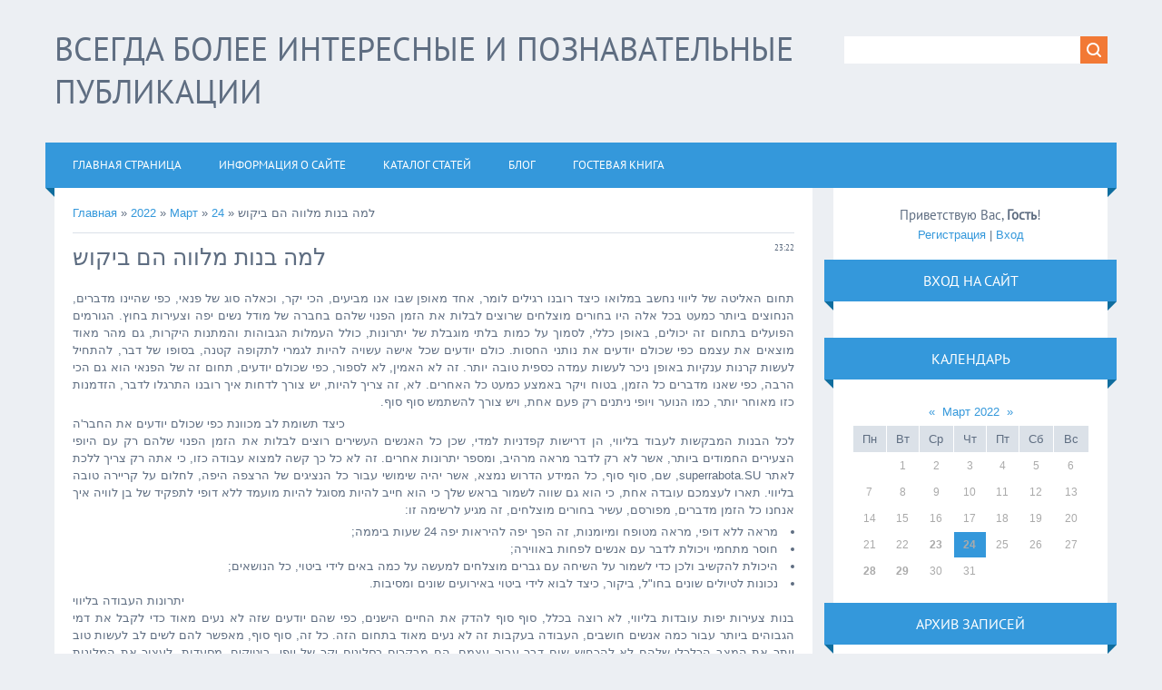

--- FILE ---
content_type: text/css
request_url: https://portal-today-ri.moy.su/.s/src/css/1321.css
body_size: 7427
content:
@font-face {font-family:'PT Sans';
src:url('/.s/t/1321/fonts/PTS55F_W.eot');
src:url('/.s/t/1321/fonts/PTS55F_W.eot?#iefix') format('embedded-opentype'),
url('/.s/t/1321/fonts/PTS55F_W.woff') format('woff'),
url('/.s/t/1321/fonts/PTS55F_W.ttf') format('truetype'),
url('/.s/t/1321/fonts/PTS55F_W.svg#webfont') format('svg');
font-weight: normal;
font-style: normal;
}

article, aside, details, figcaption, figure, footer, header, hgroup, menu, nav, section {display:block;}
.product-card .product-tail { background-color:#ffffff; }
img,object,iframe,audio,video,table {max-width:100%;}
body {background:#eceff3;margin:0;padding:0!important;font-size:13px;font-family:Tahoma,Geneva,sans-serif;color:#5e6d81;}
img,form {border:0;margin:0;}
a,input {outline:none;}
a {color:#3498db;text-decoration:none;}
a:hover {text-decoration:underline;}
h1,h2, h3, h4, h5, h6 {font-weight:normal;margin:5px 0;padding:0;}
h1 {font-size:26px;}
h2 {font-size:21px;}
h3 {font-size:19px;}
h4 {font-size:17px;}
h5 {font-size:15px;}
h6 {font-size:13px;}
ul {list-style:square;}
hr {clear:both;border:none;border-bottom:1px solid #dbe1e8;padding:10px 0 0;margin:0 0 10px;}
iframe, object, embed {max-width: 100%;}
.clr {clear:both;}
.wrapper {margin:0 auto;padding:0 10px;-moz-box-sizing:border-box;-webkit-box-sizing:border-box;box-sizing:border-box;}
.site-n a,#catmenu li a{-webkit-transition:all 0.15s ease-out;-moz-transition:all 0.15s ease-out;-ms-transition:all 0.15s ease-out;-o-transition:all 0.15s ease-out;transition:all 0.15s ease-out}

#header {padding:30px 0 0;}
.head-l {float:left; width:73%; padding:0 0 33px;}
.head-r {float:right; width:25%;}
.site-n {word-wrap: break-word;-ms-word-break: break-word;word-break: break-word;display: inline-block;}
.site-n,.site-n a {font-size:36px; text-transform:uppercase; color:#5e6d81;font-family:'PT Sans';}
.site-n a:hover {text-decoration:none;color:#f27935;}
#sch-box {padding:10px 0 0;}
#sch-box .search-box {position:relative;height:30px;overflow:hidden;padding:0 40px 0 10px;background:#ffffff;text-decoration:none;}
#sch-box .queryField {width:100%;background:none;border:none;padding:0;margin:0;height:30px;line-height:30px;color:#999;}
#sch-box .searchSbmFl {position:absolute;right:0;top:0;cursor:pointer;padding:0;margin:0;width:30px;height:30px;border:none;background:#f27935 url(/.s/t/1321/sch.png) 50% 50% no-repeat;white-space:nowrap;text-indent:150%;overflow:hidden;}
#sch-box .searchSbmFl:hover {background-color:#3498db;}
#catmenu,.sidetitle {background:#3498db; position:relative; width:100%; padding:0 10px; margin:0 0 0 -10px;}
#catmenu:before,#catmenu:after,.sidetitle:before,.sidetitle:after {content:'';width:0;display:block; position:absolute; bottom:-10px;height:0;border-top:10px solid #0f6d9e;border-left:10px solid transparent;}
#catmenu:before,.sidetitle:before {left:0;}
#catmenu:after,.sidetitle:after {right:0;}
#catmenu:after,.sidetitle:after {border-left:none;border-right:10px solid transparent;}
.marked .sidetitle:after,.marked .sidetitle:before {border-top-color:#bf602a;}
#catmenu ul,#catmenu li {padding:0;margin:0;list-style:none;}
#catmenu li {padding:0 1px 0 0;float:left;}
#catmenu li a {display:inline-block;height:50px;line-height:50px;padding:0 20px;text-transform:uppercase;font-size:13px;color:#fff;font-family:'PT Sans';}
#catmenu li a:hover,#catmenu li a.uMenuItemA,#catmenu li.uWithSubmenu:hover > a {color:#fff;background:#2c81ba;text-decoration:none;}
#catmenu li.uWithSubmenu {position:relative;}
#catmenu ul ul {display:none;}
#catmenu li.uWithSubmenu:hover > ul {display:block;}
#catmenu ul ul {position:absolute;z-index:10;width:220px;top:50px;left:0;padding:13px 0;background:#2c81ba;}
#catmenu ul ul ul {top:0;left:220px;border-top:none;}
#catmenu ul ul li {float:none;padding:0 10px;}
#catmenu ul ul li a,#catmenu ul ul li a:hover,#catmenu li li a.uMenuItemA,#catmenu li li.uWithSubmenu:hover > a {display:block;padding:7px 10px;height:auto;line-height:normal; margin:0 0 1px;font-size:11px;color:#fff;}
#catmenu ul ul li a:hover,#catmenu li li a.uMenuItemA,#catmenu li li.uWithSubmenu:hover > a {background:#3498db;}
.nav-head,#catmenu li.uWithSubmenu em {display:none;}
.nav-head {padding:12px 20px;position:relative;font-size:25px;line-height:normal;text-transform:uppercase;color:#fff;cursor:pointer;background:#3498db;font-family:'PT Sans';}
.nav-head a {color:#fff;text-decoration:none;}
.nav-head .icon {position:absolute;width:40px;right:20px;top:14px;}
.nav-head .icon span {display:block;height:4px;background:#fff;margin:2px 0 0;}
#catmenu li.uWithSubmenu em {position:absolute;font-size:16px;width:24px;height:24px;line-height:24px;right:0;top:5px;font-style:normal;text-align:center;cursor:pointer;color:#fff;}
#catmenu li.uWithSubmenu ul em {display: inline-block;}

#slider {position:relative;overflow:hidden; margin:0 0 30px;}
.slides,.slide {padding:0; margin:0; list-style:none;}
.slide {position:relative; display:none;}
.slide:first-child {display:block;}
.slide img {display:block; padding:0; margin:0;}
.caption {position:absolute; padding:0; left:0; bottom:0; width:100%; background:rgba(52,152,219,.8); color:#fff;}
.cap-ttl {padding:20px 20px 10px; font-size:20px; text-transform:uppercase;font-family:'PT Sans';}
.cap-ttl a {color:#fff;}
.cap-ds {padding:0 20px 20px; font-size:15px;}
#sidebar {float:right;width:26%; background:#fff;}
.sidebox {margin:0;position:relative;}
.sidetitle {text-transform:uppercase;padding:13px 10px;color:#fff;font-size:16px; text-align:center;font-family:'PT Sans';}
.marked .sidetitle {background:#f27935;}
.sidebox .inner {padding:20px;}
.sidebox ul,.sidebox .catsTable {margin:0;padding:0;list-style:none;}
.sidebox .catsTable,.sidebox .catsTable * {display:block;width:auto!important;}
.sidebox li {list-style:none;padding:0;}
.sidebox li a,.sidebox .catsTable a {display:inline-block;color:#3498db;padding:5px 0;}
.sidebox li b {color:#939fae;font-weight:normal;}
.sidebox li a:before,.sidebox .catsTable a:before {content:"\25fe";padding:0 5px 0 0;color:#dadddf; font-size:12px;}
.sidebox li a:hover,.sidebox .catsTable a:hover,.sidebox li.over > a,.sidebox li a.uMenuItemA,.sidebox .catsTable a.catNameActive {color:#0f6d9e;text-decoration:none;}
.sidebox li a:hover:before,.sidebox .catsTable a:hover:before,.sidebox li.over > a:before,.sidebox li a.uMenuItemA:before,.sidebox .catsTable a.catNameActive:before {color:#939fae;}
.sidebox li.uWithSubmenu,.sidebox li.parent-li {position:relative;}
.sidebox li.uWithSubmenu em,.sidebox li.parent-li em {position:absolute;top:2px;right:0;width:24px;height:24px;line-height:24px;font-style:normal;font-size:14px;text-align:center;z-index:10;cursor:pointer;}
.sidebox li.uWithSubmenu em:hover,.sidebox li.parent-li em:hover {color:#0f6d9e;}
.sidebox .catNumData {color:#939fae;display:inline-block;}
.sidebox .calTable{width:100%;}
.calTable {font-size:12px;}
.calTable td {text-align:center;padding:7px 2px;}
.calTable td a {text-decoration:underline;}
.calTable td a:hover {text-decoration:none;}
.calMonth,.calWday,.calWdaySe,.calWdaySu {font-size:13px;}
.calWday,.calWdaySe,.calWdaySu {background:#dbe1e8;}
.calTable td.calMonth a {text-decoration:none;}
.calTable td.calMonth a:hover {text-decoration:underline;}
.calTable .calMday {color:#aaa;}
.calTable .calMdayA,.calTable .calMdayIsA {background:#3498db;color:#fff;}
.calMdayLink {color: #aaa;font-weight: bold;text-decoration: none !important;}
.sidebox ul ul {display:none;margin:0;padding:0 0 0 20px;}
.sidebox li.uWithSubmenu.over > ul,.sidebox li.parent-li.over > ul {display:block;}
.sidebox iframe {border:1px solid #dbe1e8;}
.sidebox .answer {padding:5px 0 0 0;}
.schQuery,.schBtn {display:inline;padding:0 2px;}
.sidebox ul.rate-list {margin:0;}
#shop-basket ul li a {padding:0;margin:0;}
#shop-basket ul li a:before {display:none;}
.user-box {text-align:center;}
.user-box img {padding:2px; margin:0 0 10px; max-width:90%;border:1px solid #dbe1e8;}
.user-ttl {font-size:15px;font-family:'PT Sans'; padding:0 0 5px;}
#content {float:left;width:72%; background:#fff;padding:20px;-moz-box-sizing:border-box;-webkit-box-sizing:border-box;box-sizing:border-box;}
#content fieldset {border:1px solid #dbe1e8;padding:20px;margin: 0 0 20px;}
#content .calTable {width:70%;margin:0 0 30px;}
#content.wide-page {float:none;width:auto;}
#casing label {color:#939fae!important;}
.eBlock {border-spacing:0;margin:0 0 20px;padding:0 0 20px;border-bottom:2px solid #eceff3;clear:both;table-layout: fixed;}
.eBlock + br {display:none;}
.eBlock + table {margin:40px 0 0;border-spacing:0;}
.eBlock + table td[width="60%"] {font-size:18px;padding:0 0 20px;font-family:'PT Sans';}
.eBlock td {padding:0!important;}
.eTitle {padding:0!important;font-size:25px;color:#5e6d81;font-family:'PT Sans';}
.eTitle a {color:#5e6d81;text-decoration:none;}
.eTitle a:hover {color:#3498db;}
.eTitle div[style^="float:right"] a {font-size:inherit;}
.eDetails,.eDetails1,.eDetails2{clear:both;font-size:12px;padding:7px 0!important;color:#939fae;margin:10px 0 0;line-height:170%;}
.eDetails ul,.eDetails1 ul,.eDetails2 ul {line-height:normal;}
.eBlock .eDetails,.eBlock .eDetails1,.eDetails2 {padding:7px 0!important;margin:10px 0 0!important;}
.eDetails a,.eDetails1 a,.eDetails2 a {text-decoration:none;color:#939fae;}
.eDetails a:hover,.eDetails1 a:hover,.eDetails2 a:hover,.eDetails .ed-value:hover,.eDetails1 .ed-value:hover,.eDetails2 .ed-value:hover {color:#3498db;}
.e-category,.e-comments {background:url(/.s/t/1321/details.png) 0 -500px no-repeat;padding:0 0 0 20px;margin:0 10px 0 0;display:inline-block;line-height:15px;}
.e-category:hover {background-position:-1000px -500px;}
.e-reads,.e-loads,.e-author,.e-date,.e-rating,.e-add,.e-tags {background:url(/.s/t/1321/details.png) 0 0 no-repeat;padding:0 0 0 20px;margin:0 10px 0 0;display:inline-block;height:15px;line-height:15px;}
.e-reads {background-position:0 0;}
.e-reads:hover {background-position:-1000px 0;}
.e-loads {background-position:0 -400px;padding:0 0 0 14px;}
.e-loads:hover {background-position:-1000px -400px;}
.e-author {background-position:0 -100px;padding:0 0 0 16px;}
.e-author:hover {background-position:-1000px -100px;}
.e-date {background-position:0 -300px;padding:0 0 0 20px;}
.e-date:hover {background-position:-1000px -300px;}
.e-comments {background-position:0 -200px;}
.e-comments:hover {background-position:-1000px -200px;}
.e-rating {background-position:0 -600px;padding:0 0 0 20px;}
.e-rating:hover {background-position:-1000px -600px;}
.e-add {background-position:0 -700px;padding:0 0 0 20px;}
.e-add:hover {background-position:-1000px -700px;}
.e-tags {background-position:0 -800px;padding:0 0 0 20px;}
.e-tags:hover {background-position:-1000px -800px;}
.ed-sep,.ed-title {display:none;}
.eBlock td.eMessage,.eBlock td.eText {padding:10px 0 20px!important;}
.eMessage,.eText {margin:0;padding:30px 0 10px!important;line-height:150%;text-align:justify!important;}
.eMessage img,.eText img {max-width:100%; height:auto!important;float:left;margin:5px 20px 5px 0!important;border:none!important;}
.eMessage p,.eText p {margin:0;padding:0 0 5px 0; overflow: hidden;}
.eMessage,.eText,.cMessage {word-wrap: break-word;}
.eBlock td.eMessage,.eBlock td.eMessage.eText {padding:20px 0 10px!important;}
.pagesBlockuz1 b,.pagesBlockuz2 b,#pagesBlock1 b,#pagesBlock2 b,.plist b, .pagesBlockuz1 a,.pagesBlockuz2 a,#pagesBlock1 a,#pagesBlock2 a,a.pgSwch {display:inline-block;margin:2px 0;}
.pagesBlockuz1 b,.pagesBlockuz2 b,#pagesBlock1 b,#pagesBlock2 b,.pgSwchA b  {padding:3px 6px;background:#3498db;text-transform:uppercase;color:#fff;font-size:11px;}
.pagesBlockuz1 a,.pagesBlockuz2 a,#pagesBlock1 a,#pagesBlock2 a,a.pgSwch {padding:3px;font-size:11px;color:#5e6d81;}
.pagesBlockuz1 a:hover,.pagesBlockuz2 a:hover,#pagesBlock1 a:hover,#pagesBlock2 a:hover,a.pgSwch:hover {color:#3498db;}

.cBlock1,.cBlock2 {background:#fff;border-bottom:1px solid #dbe1e8;margin:0!important;padding:5px!important;}
#content .cBlock1,#content .cBlock2{padding:0 0 20px!important;margin:0 0 20px!important;}
.commTable {background:#dbe1e8;padding:20px;}
.cMessage {font-size:12px;line-height:130%;}
.cTop {padding:0 0 15px 0;font-size:14px;}
.cTop * {font-weight:normal;}
.cAnswer {padding:5px 0 0 0;font-style:italic;color:#464646;font-size:11px;}
.commTd1 {padding:5px 2px;width:20%;}
input.codeButtons {min-width:30px;}
.securityCode {}
.eAttach {margin:10px 0;font-size:11px;color:#939fae;padding:0 0 0 15px;background:url(/.s/t/1321/attach.gif) 0 0 no-repeat;}
.eRating {font-size:8pt;}
.manTdError,.commError {color:#ff0000;}
.commReg {padding: 10px 0;text-align:center;}
a.groupModer:link,a.groupModer:visited,a.groupModer:hover {color:blue;}
a.groupAdmin:link,a.groupAdmin:visited,a.groupAdmin:hover {color:red;}
a.groupVerify:link,a.groupVerify:visited,a.groupVerify:hover {color:green;}
.replaceTable {font-size:12px;padding:20px;border:none;background:#fff;}
.legendTd {font-size:8pt;}
.outputPM {border:1px dashed #ddd;margin:4px 0 4px 30px;}
.inputPM {border:1px dashed #ddd;margin:4px 0;}
.uTable {border-spacing:0;margin:0;padding:0;}
.uTable td {padding:8px 10px;border-bottom:1px solid #dbe1e8;}
.uTable td.uTopTd {border-bottom:none;background:#dbe1e8;}
.eAttach .entryAttachSize {padding-left:4px;}
.manTable {text-align:left;}
.manTable .manTd1 {font-size:12px;line-height:14px;width:30%;}
#casing.popuptable {margin:0;padding:0; background:#fff;}
.popuptitle {background:#3498db;text-transform:uppercase;padding:13px 20px;color:#fff;font-size:16px;font-family:'PT Sans';}
.popupbody {padding:20px;font-size:12px;color:#5e6d81;}
.popupbody * {font-size:12px!important;}
.popuptable table {text-align:left;color:#5e6d81;}

.archiveEntryTitle ul {margin:2px 0;list-style:circle;}
.archiveEntryTitle .archiveEntryTime {display:inline-block;padding:3px 5px;font-size:11px;background:#3498db;color:#fff;}
.archiveEntryTitle .archiveEntryTitleLink {font-size:14px;text-decoration:none;color:#5e6d81;}
.archiveEntryTitle .archiveEntryTitleLink:hover {text-decoration:underline;}
.archiveEntryTitle .archiveEntryComms {font-size:11px;color:#939fae;}

#uEntriesList .uEntryWrap {min-width:33.33%;padding:0 20px 20px;-moz-box-sizing:border-box;-webkit-box-sizing:border-box;box-sizing:border-box;}
#uEntriesList .entryBlock {display:block!important;}
#uEntriesList .uphoto {width:auto;display:block;margin:0;}
#uEntriesList .photo-title {height:40px;line-height:40px;overflow:hidden;white-space:normal;}
#uEntriesList .photo-block,#uEntriesList .photo-eblock {display:block;font-family:Tahoma,Geneva,sans-serif;font-weight:normal;padding:10px;-moz-border-radius:0;-webkit-border-radius:0;border-radius:0;-moz-box-shadow:none;-webkit-box-shadow:none;box-shadow:none;}
#uEntriesList .ph-wrap,#uEntriesList .ph-tc {height:100%;width:100%;display:block;overflow:hidden;}
#uEntriesList .ph-wrap img {display:block;padding:0;margin:0;border:none;width:100%;}
#uEntriesList .ph-data {position:relative;top:50%;margin:-22px 0 0;}
#photoModalWrap .fancybox-wrap,#photoModalWrap .fancybox-inner,#photoModalWrap .fancybox-outer {max-width:100%;-moz-box-sizing:border-box;-webkit-box-sizing:border-box;box-sizing:border-box;}

.user_avatar img {border:1px solid #dbe1e8;width:100px;padding:2px;}
.cMessage .user_avatar img {width:50px;margin:0 10px 5px 0;}

#footer {padding:40px 0;}
#footer a {color:#f27935;}
.foot-l {float:left; width:50%;}
.foot-r {float:right; width:50%; text-align:right;}

.forum-box {padding:20px;background:#fff;}
.gTable,.postTable {background:none;border-spacing:0;}
.postTable {border-top:2px solid #dbe1e8;}
.gTableTop {background:#3498db;text-transform:uppercase;padding:13px 20px;color:#fff;font-size:16px;font-family:'PT Sans';}
.gTableTop a {color:#fff;}
.gTableTop a:hover {text-decoration:none!important;}
.gTableSubTop,.postTdTop {color:#5e6d81;font-weight:bold;padding:0 10px;height:34px;line-height:34px;font-size:12px;border-bottom:2px solid #dbe1e8;position:relative;}
.gTableSubTop a,.gTableSubTop a:hover,.postTdTop a,.postTdTop a:hover {color:#5e6d81!important}
.gTableSubTop b {font-weight:normal;}
.gTableBody,.gTableBody1,.gTableBottom,.gTableError,.forumNameTd,.forumLastPostTd,.threadNametd,.threadAuthTd,.threadLastPostTd,.threadsType,.postPoll,.newThreadBlock,.newPollBlock,.newThreadBlock,.newPollBlock,.gTableRight,.postTdInfo,.codeMessage,.quoteMessage,.forumIcoTd,.forumThreadTd,.forumPostTd,.gTableLeft,.threadIcoTd,.threadPostTd,.threadViewTd,.postBottom {padding:15px 10px;border-bottom:1px solid #dbe1e8;}
.postPoll,.postTdInfo,.postBottom,.posttdMessage {border-bottom:none;}
.postBottom {border-top:1px solid #dbe1e8;}
.postBottom {padding:3px 7px;}
a.forum,a.threadLink {padding:0;font-size:16px;}
a.forumLastPostLink {color:#939fae!important;}
.gTableLeft {font-weight:bold}
.gTableError {color:#FF0000}
.forumLastPostTd,.forumArchive {font-size:8pt}
a.catLink {text-decoration:none}
a.catLink:hover {text-decoration:underline}
.lastPostGuest,.lastPostUser,.threadAuthor {font-weight:bold}
.archivedForum{font-size:8pt;color:#FF0000!important;font-weight:bold}
.forumDescr {font-size:8pt}
div.forumModer {color:#939fae;font-size:8pt}
.forumViewed {font-size:9px}
.forumBarKw {font-weight:normal}
a.forumBarA {text-decoration:none;color:#939fae!important}
a.forumBarA:hover {text-decoration:none}
.fastLoginForm {font-size:8pt}
.switch,.pagesInfo {padding:4px 7px;font-weight:normal;font-size:11px;background:#3498db;color:#fff;}
.switchActive {padding:4px 7px;font-weight:normal;background:#f27935;color:#fff;}
a.switchDigit,a.switchBack,a.switchNext {text-decoration:none; color:#fff;}
a.switchDigit:hover,a.switchBack:hover,a.switchNext:hover {text-decoration:underline}
.threadLastPostTd {font-size:8pt}
.threadDescr {color:#939fae;font-size:8pt}
.threadNoticeLink {font-weight:bold}
.threadsType {height:20px;font-weight:bold;font-size:8pt}
.threadsDetails,.forumOnlineBar {padding:5px 0;}
a.threadPinnedLink {font-weight:bold;color:#f63333!important}
a.threadFrmLink {color:#939fae!important}
.postpSwithces {font-size:8pt}
.thDescr {font-weight:normal}
.threadFrmBlock {font-size:8pt;text-align:right}
.forumNamesBar {font-size:11px;padding:3px 0}
.forumModerBlock {padding:3px 0}
.postPoll {text-align:center}
.postUser {font-weight:bold}
.postRankName {margin-top:5px}
.postRankIco {margin-bottom:5px;margin-bottom:5px}
.reputation {margin-top:5px}
.signatureHr {margin-top:20px}
.postTdInfo,.posttdMessage {padding:20px;}
.postTdInfo {text-align:center;border-right:1px solid #dbe1e8;}
.posttdMessage {line-height:18px;}
.pollQuestion {text-align:center;font-weight:bold}
.pollButtons,.pollTotal {text-align:center}
.pollSubmitBut,.pollreSultsBut {width:140px;font-size:8pt}
.pollSubmit {font-weight:bold}
.pollEnd {text-align:center;height:30px}
.codeMessage,.quoteMessage,.uSpoilerText {font-size:11px;padding:10px;margin:0 0 20px;background:none;border:1px solid #dbe1e8!important;color:#939fae;}
.signatureView {display:block;font-size:8pt;line-height:14px;padding:0 0 0 10px;border-left:3px solid #dbe1e8}
.edited {padding-top:30px;font-size:8pt;text-align:right;color:gray}
.editedBy {font-weight:bold;font-size:8pt}
.statusBlock {padding-top:3px}
.statusOnline {color:#0f0}
.statusOffline {color:#f00}
.newThreadItem {padding:0 0 8px;background:url(/.s/t/1321/12.gif) no-repeat 0 4px}
.newPollItem {padding:0 0 8px;background:url(/.s/t/1321/12.gif) no-repeat 0 4px}
.pollHelp {font-weight:normal;font-size:8pt;padding-top:3px}
.smilesPart {padding-top:5px;text-align:center}
.userAvatar {border:1px solid #939fae;padding:2px;}
.pollButtons button {margin:0 10px 0 0!important}
.postBottom .goOnTop {display:none!important}
.postIpLink {text-decoration:none;}
.thread_subscribe {text-decoration:none;}
.thread_subscribe:hover {text-decoration:underline;}
.postip,.postip a {font-size:11px;color:#939fae;}
.UhideBlockL {background:none;border:1px solid #dbe1e8;padding:10px;color:#939fae;}
.UhideBlockL a {color:#939fae; text-decoration:underline;}

#casing input[type='text'],#casing input[type='password'],#casing textarea,#casing input[type='file'],#casing select,.filterBlock {color:#999;background:#fff;padding:7px 5px;margin:0 0 1px;text-decoration:none;border:1px solid #dbe1e8;outline:none;}
#options-vals input {font-size: 11px;}
#casing input[type='submit'],#casing input[type='reset'],#casing input[type='button'],#casing button {font-size:11px!important; padding:9px 11px;
	margin:0 0 1px; border:none; font-weight:normal!important; cursor:pointer; background-color:#f27935; text-transform:uppercase; color:#fff;
	width:auto !important; }
input.commFl,textarea.commFl,.prosFl,.consFl,.mchat,.sidebox .loginField,.postTextFl {width:100%;-moz-box-sizing:border-box;-webkit-box-sizing:border-box;box-sizing:border-box;}
#casing textarea {resize: vertical;}
#mchatMsgF {min-height:60px;max-width:98%;}
#MCaddFrm table {border-spacing:0;}
#MCaddFrm table td {padding:2px 0;}
#casing input[type='submit']:hover,#casing input[type='reset']:hover,#casing input[type='button']:hover,#casing button:hover {background-color:#3498db; color:#fff; }
#iplus input {width:auto!important;}
#thread_search_field {width:155px!important;margin-right:4px!important;}
div[id^="imblock"] > span:first-child {width: 34px;display: inline-block;text-align: center;padding-right: 0!important;}
div[id^="imblock"] > div:first-child,#iplus > div {line-height: 34px; vertical-align: middle;}
div[id^="imblock"] {clear: both;}
.editImgBlock {padding-left: 7px;}
.uplFileFl {margin-left: 7px!important;}
.ucoz-forum-post-image-interface {padding-left: 12px;}
[id^="catSelector"] {width: auto!important;padding-left: 3px!important;padding-right: 3px!important;}
textarea.mchat {vertical-align: bottom;}
input[type="text"][id^="qid-"] {margin-bottom: 0 !important; padding-top: 8px!important;padding-bottom: 8px!important;}
input[type="text"][id^="qid-"],input[type="button"][id^="bid-"] {-webkit-box-sizing: border-box;-moz-box-sizing: border-box;box-sizing: border-box;height:31px;vertical-align: top;}
span[class^="id-good"]{vertical-align: bottom;line-height: 31px;}
.manTable select {max-width: 300px;}

#casing input#catSelector9{padding-right:25px!important; }
#casing input#catSelector9:hover{background-image:url('/.s/src/panel-v2/img/select_arrow.png'); }

#doSmbBt,.u-combobut {display:none;}
#casing .u-comboeditcell,#casing .u-combo {border:0!important;background:none!important;}
#casing .u-combolist,#content .xw-mc {padding:5px 3px;background:#fff;border:1px solid #dbe1e8;margin:0;font-size:12px!important;color:#939fae!important;}
#content .xw-tl,#content .xw-bl,#content .u-menuvsep {display:none;}
#content .xw-ml,#content .xw-mr {margin:0;padding:0;background:none;}
#uNetRegF table {text-align:left;}
#uNetRegF table table {clear:both;}
#uNetRegF table table td {padding:5px 0 0 0;}
.sidebox .gTable {background:none;border:none;}
.sidebox .forumDescr {color:#939fae;}
.sidebox .gTableTop,.sidebox .gTableSubTop,.sidebox .forumNameTd {border:none;background:none;color:#3498db;text-transform:none;height:auto;line-height:normal;overflow:visible;font-size:13px!important;font-family:Tahoma,Geneva,sans-serif;-moz-box-shadow:none;-webkit-box-shadow:none;box-shadow:none;}
.sidebox .gTable ul {padding:0 0 0 20px;}
.sidebox .gTableTop,.sidebox .gTableSubTop {display:block;padding:5px 0!important;color:#3498db;font-weight:normal;text-decoration:none;position:relative;}
.sidebox .gTableTop:hover,.sidebox .gTableSubTop:hover {color:#0f6d9e;text-decoration:none;}
.sidebox .gTableTop:before,.sidebox .gTableSubTop:before {content:"\25fe";padding:0 5px 0 0;color:#dadddf;}
.sidebox .gTableTop:hover:before,.sidebox .gTableSubTop:hover:before {color:#939fae;}
.manTable td input,.manTable td textarea {max-width:99%;}
.manTable td input#id_file_add {max-width:none;}
.entTd .eDetails {margin:0 0 40px;}
.opt_vals .gTableSubTop {padding-left:0;background:none;}
#content form[action$="search/"] table {width:100%;}
#content form[action$="search/"] table td {white-space:normal!important;}
#content form[action$="search/"] table td+td {width:30%;}
#content .queryField {width:70%!important;}
#slideshowBlock7 {margin:0 0 20px;}
#selectPhotosBtn {height:auto!important;}
#content .gTableSubTop {font-size:10px!important;}
.cats-select-btn {text-shadow: inherit !important;}

#slider {text-align: center;}
.flex-viewport {text-align: left;}
.flex-control-nav {margin: 0; padding: 0; list-style: none;}
.flex-control-nav {position: relative;bottom:25px; text-align: center; display: inline-block;}
.flex-control-nav li {margin: 0 6px; display: block; float: left;}
.flex-control-paging li a {width: 11px; height: 11px; display: block; background: #fff; cursor: pointer; text-indent:100%; overflow:hidden; white-space:nowrap; -webkit-border-radius: 20px; -moz-border-radius: 20px; border-radius: 20px;}
.flex-control-paging li a:hover { background: #f27935; }
.flex-control-paging li a.flex-active { background: #f27935; cursor: default; }

.gphoto, .smiles img {max-width: inherit;}
#baseLogForm td:first-child {width: 25%;}
.ucoz-forum-post-image-preview {max-width: inherit!important; max-height: 35px!important;}

/***** Standard 1200px *****/
.wrapper {width:1180px;}
/***** Standard 960px *****/
@media only screen and (max-width:1200px) {
.wrapper {width:auto;}
}
@media only screen and (max-width: 960px) {
.navbar-share {display: none;}
.head-l,.head-r,.foot-l,.foot-r {float:none; width:auto; text-align:center; padding:10px 20px;}
.head-r {padding:10px 20px 40px;}
.site-n,.site-n a {font-size:32px;}
.cap-ttl {padding:15px 20px 10px; font-size:18px;}
.cap-ds {padding:0 20px 15px; font-size:14px;}
#footer {padding:20px 0;}
.foot-l {padding-bottom:0;}
.foot-r {padding:0;}
#content,#sidebar {float:none; width:auto;}
#catmenu {text-align:left;line-height:normal;}
#catmenu ul {display:none;background:#3498db;padding:20px;margin:1px 0 0;}
#catmenu li {float:none;padding:9px 0;border-bottom:1px solid #eceff3;}
#catmenu li:first-child a {padding-top:0;}
#catmenu li a {height:auto;line-height:normal;padding:0;}
#catmenu li a:hover,#catmenu li a.uMenuItemA,#catmenu li.uWithSubmenu:hover > a {background:none; font-weight:bold;}
#catmenu ul ul {display:none;}
#catmenu li.uWithSubmenu:hover > ul {display:none;}
#catmenu li.uWithSubmenu.over > ul {display:block;}
#catmenu ul ul,#catmenu ul ul ul {position:static;width:auto;border:none;border-top:1px solid #eceff3;margin:7px 0 0;padding:0 0 0 40px;background:#3498db;}
#catmenu ul ul li {padding:9px 0;border:none;border-top:1px solid #eceff3;}
#catmenu ul ul li:first-child {border:none;}
#catmenu ul ul li:last-child {padding-bottom:0;}
#catmenu ul ul li a,#catmenu ul ul li a:hover,#catmenu li li a.uMenuItemA,#catmenu li li.uWithSubmenu:hover > a {display:inline-block;padding:0;}
#catmenu li.uWithSubmenu.over > a {color:#fff;font-weight:bold;}
.nav-head {display:block;}
#catmenu .nav-head.over+div>ul {display:block;}
#catmenu li.uWithSubmenu em {display:inline-block;}
.forum-box .gTableSubTop,.forum-box .forumIcoTd,.forum-box .forumThreadTd,.forum-box .forumPostTd,.forum-box .forumLastPostTd,.forum-box .threadIcoTd,.forum-box .threadPostTd,.forum-box .threadViewTd,.forum-box .threadAuthTd,.forum-box .threadLastPostTd,.forum-box .legendTable,.forum-box .fFastSearchTd,.forum-box .fFastNavTd,.forum-box .funcBlock,.forum-box .userRights,.forum-box .forumNamesBar{display:none;}
.forum-box .gTableTop {padding:10px 20px;}
.forum-box .postTable,.forum-box .postTable tbody,.forum-box .postTable tr,.forum-box .postTable td {display:block;width:auto!important;}
.forum-box td.postBottom,.forum-box td.postTdInfo {display:none;}
.forum-box .postTdTop {text-align:left;height:auto;line-height:normal;font-size:13px;padding:10px 20px;border-bottom-width:1px;}
.forum-box .postTdTop + .postTdTop {padding:10px 20px;border-bottom-width:2px;font-size:11px;font-weight:normal;}
.forum-box .postTdTop + .postTdTop:before {content:'';width:0;height:0;background:none;border-top:7px solid #dbe1e8;border-left:7px solid transparent;border-right:7px solid transparent;position:absolute;bottom:-9px;left:20px;}
#toolbarMainContainer {display: none;}
}
@media only screen and (max-width: 640px){
.site-n,.site-n a {font-size:28px;}
.cap-ttl {font-size:15px;}
.cap-ds {font-size:12px;}
.eMessage img,.eText img {width:100%!important;float:none;margin:0 0 20px!important;}
.uTable tr td:first-child + td ~ td,#thread_search_form,#forum_filter,#thread_search_form {display:none;}
.uTable .user_avatar img {width:50px;}
#uEntriesList .uEntryWrap {width:50%!important;}
span[id^=iCode] {display: block;padding-left: 38px;}
.forum-search {display: block;}
.shop-tabs {border-bottom: 0!important;}
.shop-tabs li {border-bottom: 1px solid  #A7A6A6 !important;}
.shop-info {clear: both;}
#puzadpn {display:none;}
.catalog td.catalog-item {display: block !important;width: 100% !important;overflow: hidden!important;}
td.shop-itempage-images {width: inherit !important;display: block;text-align: center;}
td.shop-itempage-images #ipreview {display: block;margin: 0 auto 10px;}
.shop-itempage-images + td {display: block;}
}
@media only screen and (max-width: 480px) {
.site-n,.site-n a {font-size:24px;}
.cap-ttl {padding:10px 20px; font-size:14px;}
.cap-ds {display:none;}
.manTable td,.commTd1,.commTd2 {display:block;width:100%;}
.manTable td input,.manTable td textarea {max-width:97%;}
.manTable .manTd1 {width:auto;}
#uNetRegF tr td:first-child {max-width:20%!important;white-space:normal!important;font-size:11px;}
#uNetRegF #fAvatar,#uNetRegF #fAvatarU {display:block;margin:0 0 3px;}
#uNetRegF #fAvatarU + input {position:relative; margin:0 0 0 -10px;}
.uNetDescr {font-size:9px;}
#fTerms {float:left;margin:2px 10px 10px 0;}
#fTerms+label {font-size:11px!important;vertical-align:top}
#fTerms~div {font-size:9px;padding:10px 0 0;}
.copy {font-size:9px;}
.calendarsTable,.calendarsTable > tbody,.calendarsTable > tbody > tr,.calendarsTable > tbody > tr > td {display:block;width:100%;}
#content .calTable {width:100%;margin:0 0 20px;}
#content .calMonth {text-align:left;text-transform:uppercase;}
.posttdMessage {padding:10px 10px 30px;}
.fNavLink {font-size:11px;position:relative;margin:0 -3px;}
.codeButtons,.smilesPart {display:none;}
#message {max-width:97%;}
.postUser {font-size:14px;}
#frM53 .gTableLeft,#frM53 .gTableRight {display:block;width:auto!important}
.opt_vals td {display:table-cell!important;}
.opt_items {max-width:97%;}
#puzadpn {display:none;}
#uEntriesList .uEntryWrap {width:100%!important;}
.manTable td #idAreaoEditbrief td,.manTable td #idAreaoEditmessage td,.manTable td #idAreaoEditdscr td {display:table-cell;}
}
@media only screen and (max-width: 360px) {
#slider {display:none;}
.site-n,.site-n a {font-size:22px;}
.eTitle {font-size:20px;}
.nav-head {font-size:19px;padding:13px 15px;}
.nav-head .icon {position:absolute;width:40px;right:20px;top:12px;}
}
@media only screen and (min-width: 961px){
	#toolbarMainContainer {display: block;}
	#catmenu li.uWithSubmenu em {font-size: 11px; right: 5px; top: 50%; margin-top: -12px;}
}
